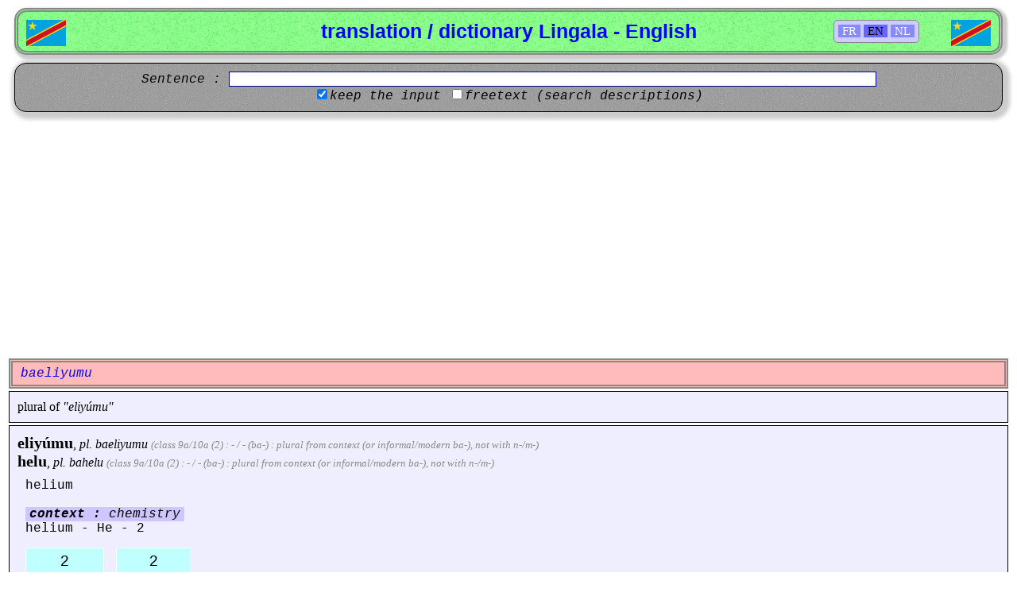

--- FILE ---
content_type: text/html; charset=UTF-8
request_url: https://dic.lingala.be/en/baeliyumu
body_size: 3368
content:

<!DOCTYPE html>

<html lang="fr">
	<head>
		<meta charset="utf-8">
		<title>dictionary / translation Lingala - English [baeliyumu]</title>
		<base href="//dic.lingala.be/" />
		<link rel="icon" href="/favicon.ico" type="image/x-icon" />
		<link rel="canonical" href="https://dic.lingala.be/en/baeliyumu" />
		<link rel="StyleSheet" href="/style.css" type="text/css" />
		<!-- DYNAMIC SECTION ROBOTS START -->
		<meta name="Robots" content="index, follow" />
		<!-- DYNAMIC SECTION ROBOTS END -->
		<!-- DYNAMIC SECTION SEO START -->
		<meta name="Description" content="helium context : chemistry helium - He - 2 2 He eliyúmu 2 He helu " />
		<meta name="keywords" content="lingala, translation, dictionary, facile, easy, kinshasa, makanza" />
		<meta name="author" content="Peter Van Hertum" />
		<!-- DYNAMIC SECTION SEO END -->
		<!-- DYNAMIC SECTION FACEBOOK/OPENGRAPH START -->
		<meta property="og:title" content="dictionary / translation Lingala - English [baeliyumu]" />
		<meta property="og:type" content="website" />
		<meta property="og:url" content="https://dic.lingala.be/en/baeliyumu" />
		<meta property="og:image" content="https://dic.lingala.be/art/flagpvh.jpg" />
		<meta property="og:site_name" content="translation / dictionary Lingala - English" />
		<meta property="og:description" content="here you can find the translation and explanation of lingala words, with examples !" />
		<meta property="fb:app_id" content="260535487367076" />
		<meta property="fb:admins" content="100000710330834" />
		<!-- DYNAMIC SECTION FACEBOOK/OPENGRAPH END -->
		<!-- DYNAMIC SECTION LANGUAGES START -->
		<link rel="alternate" href="//dic.lingala.be/fr/baeliyumu" hreflang="fr">
		<link rel="alternate" href="//dic.lingala.be/en/baeliyumu" hreflang="en">
		<link rel="alternate" href="//dic.lingala.be/nl/baeliyumu" hreflang="nl">
		<!-- DYNAMIC SECTION LANGUAGES END -->
		<!-- DYNAMIC SECTION MOBILE START -->
		<!-- DYNAMIC SECTION MOBILE END -->
		<!-- DYNAMIC SECTION ANALYTICS START -->
		<script type="text/javascript" src="/analyticstracking.js"></script>
		<!-- DYNAMIC SECTION ANALYTICS END -->
		<!-- DYNAMIC SECTION ADSENSE START -->
			<script async src="//pagead2.googlesyndication.com/pagead/js/adsbygoogle.js"></script>
			<script>
			  (adsbygoogle = window.adsbygoogle || []).push({
			    google_ad_client: "ca-pub-1809739292708273",
			    enable_page_level_ads: true
			  });
			</script>
			
		<!-- DYNAMIC SECTION ADSENSE END -->
		<!-- DYNAMIC SECTION DEBUG START -->
		<!-- DYNAMIC SECTION DEBUG END -->
		<script type="text/javascript" src="/functions.js"></script>
	</head>

	<body>

		<!-- DYNAMIC SECTION FB SOCIAL START -->
		<div id="fb-root"></div>
		<script type="text/javascript">
			(function(d, s, id)
			{
				var js, fjs = d.getElementsByTagName(s)[0];
				if (d.getElementById(id)) return;
				js = d.createElement(s); js.id = id;
				js.src = "//connect.facebook.net/en_US/all.js#xfbml=1&appId=260535487367076";
				fjs.parentNode.insertBefore(js, fjs);
			}
			(document, 'script', 'facebook-jssdk'));
		</script>
		<!-- DYNAMIC SECTION FB SOCIAL END -->
		<div class="stit">
			<div class="langselector">
				<a  onclick="setlang('fr');" >FR</a>
				<a style="color:#000;background-color:#66f;"  onclick="setlang('en');" >EN</a>
				<a  onclick="setlang('nl');" >NL</a>
			</div>
			<h1>translation / dictionary Lingala - English</h1>
			<a href="//dic.lingala.be"><img alt="congo" src="/art/flag.png" class="flag1"/></a>
			<a href="//dic.lingala.be"><img alt="rdc" src="/art/flag.png" class="flag2"/></a>
		</div>
		<div class="st1">
			<form method="post" id="form" action="/">
				<div class="st1i">Sentence : <input type="text" id="phrase" name="term" size="100" value=""/></div>
				<input type="checkbox" id="keep" name="keep" checked="checked"  /><label for="keep">keep the input</label>
				<input type="checkbox" id="full" name="full"  /><label for="full">freetext (search descriptions)</label>
				<br/>
			</form>
		</div>
		<div class="stterm">baeliyumu</div>
		<div class="st3" itemscope>plural of <i>"eliyúmu"</i></div>
		<div class="st3" itemscope>
			<span class="word1" itemprop="definition"><a data-role="none" href="//dic.lingala.be/en/eliyumu">eliyúmu</a></span>, <span class="word3">pl. <a data-role="none" href="//dic.lingala.be/en/baeliyumu">baeliyumu</a></span> <span class="parant1">(class 9a/10a (2) : - / - (ba-) : plural from context (or informal/modern ba-), not with n-/m-)</span><br/>
			<span class="word1" itemprop="definition"><a data-role="none" href="//dic.lingala.be/en/helu">helu</a></span>, <span class="word3">pl. <a data-role="none" href="//dic.lingala.be/en/bahelu">bahelu</a></span> <span class="parant1">(class 9a/10a (2) : - / - (ba-) : plural from context (or informal/modern ba-), not with n-/m-)</span><br/>
			<div class="desc" itemprop="description">
helium<br/>
<br/>
 <span class="optstyle"><b>context :</b> chemistry</span><br/>
helium - He - 2<br/>
<div class="kemidiv" style="background-color:#c0ffff"><span class="keminumb">2</span><br/><span class="kemisymb">He</span><br/><span class="keminame">eliyúmu</span><br/></div> <div class="kemidiv" style="background-color:#c0ffff"><span class="keminumb">2</span><br/><span class="kemisymb">He</span><br/><span class="keminame">helu</span><br/></div><br/>

			</div>
			<div class="tagbul"><b>tags : </b><ul><li><a style="background:#993d06;" href="/en/tag/chemistry">chemistry</a></li></ul></div>
		</div>
		<div class="sttag">
			<div class="stsyn">
				<b>other words with the tag '<a href="/en/tag/chemistry">chemistry</a>' : </b><a href="/en/ebende">ebendé</a>, <a href="/en/molinga">molinga</a>, <a href="/en/kubele">kúbelé</a>, <a href="/en/bekelu">bekelu</a>, <a href="/en/kolumu">kolumu</a>, <a href="/en/kemi">kemi</a>, <a href="/en/wolo">wólo</a>, <a href="/en/lotoko">lotoko</a>, <a href="/en/idrojeni">idrojéní</a>, <a href="/en/eliyumu">eliyúmu</a>, <a href="/en/litu">litu</a>, <a href="/en/potasu">potasu</a>, <a href="/en/sodu">sodu</a>, <a href="/en/libidu">libidu</a>, <a href="/en/kaesu">kaesu</a>, <a href="/en/falansu">falansu</a>, <a href="/en/manezu">manezu</a>, <a href="/en/kalisu">kalisu</a>, <a href="/en/sitotu">sitotu</a>, <a href="/en/balu">balu</a>, <a href="/en/ladu">ladu</a>, <a href="/en/sekandu">sekandu</a>, <a href="/en/yetibu">yetibu</a>, <a href="/en/lutetu">lutetu</a>, <a href="/en/laleku">laleku</a>, <a href="/en/titani">titani</a>, <a href="/en/zikonu">zikonu</a>, <a href="/en/hafenu">hafenu</a>, <a href="/en/lotefodu">lotefodu</a>, <a href="/en/vanadu">vanadu</a>, <a href="/en/nobu">nobu</a>, <a href="/en/tantalu">tantalu</a>, <a href="/en/dubenu">dubenu</a>, <a href="/en/kolomo">kolomo</a>, <a href="/en/modemu">modemu</a>, <a href="/en/tungu">tungu</a>, <a href="/en/seabolu">seabolu</a>, <a href="/en/mangani">mangani</a>, <a href="/en/tekenetu">tekenetu</a>, <a href="/en/lenu">lenu</a>, <a href="/en/bohlu">bohlu</a>, <a href="/en/neoni">neoni</a>, <a href="/en/alago">alago</a>, <a href="/en/kliptoni">kliptoni</a>, <a href="/en/zenoni">zenoni</a>, <a href="/en/lado">lado</a>, <a href="/en/ununoktu">ununoktu</a>, <a href="/en/oksijeni">oksijeni</a>, <a href="/en/sufa">sufa</a>, <a href="/en/seleni">seleni</a>, <a href="/en/telulu">telulu</a>, <a href="/en/polonu">polonu</a>, <a href="/en/ununmotoba">ununmotoba</a>, <a href="/en/folina">folina</a>, <a href="/en/koloki">koloki</a>, <a href="/en/bomo">bomo</a>, <a href="/en/ide">ide</a>, <a href="/en/atati">atati</a>, <a href="/en/ununseptu">ununseptu</a>, <a href="/en/kaboni">kaboni</a>, <a href="/en/siliki">siliki</a>, <a href="/en/jemani">jemani</a>, <a href="/en/etani">etani</a>, <a href="/en/mbodi">mbodi</a>, <a href="/en/ununkwadu">ununkwadu</a>, <a href="/en/azoti">azoti</a>, <a href="/en/fosofo">fosofo</a>, <a href="/en/aseni">aseni</a>, <a href="/en/antimoni">antimoni</a>, <a href="/en/bisemu">bisemu</a>, <a href="/en/unumpentu">unumpentu</a>, <a href="/en/mbengi">mbéngi</a>, <a href="/en/sengi">séngi</a>, <a href="/en/luntenu">luntenu</a>, <a href="/en/zenki">zénki</a>, <a href="/en/kademu">kademu</a>, <a href="/en/mekuli">mekuli</a>, <a href="/en/ununbu">ununbu</a>, <a href="/en/bolo">bolo</a>, <a href="/en/aluminyu">aluminyu</a>, <a href="/en/galu">galu</a>, <a href="/en/indu">indu</a>, <a href="/en/talu">talu</a>, <a href="/en/ununtru">ununtru</a>, <a href="/en/lotenu">lotenu</a>, <a href="/en/osumu">osumu</a>, <a href="/en/hasu">hasu</a>, <a href="/en/kobalti">kobalti</a>, <a href="/en/lodu">lodu</a>, <a href="/en/ilidu">ilidu</a>, <a href="/en/meitenu">meitenu</a>, <a href="/en/nikeli">nikéli</a>, <a href="/en/paladu">paladu</a>, <a href="/en/palata">paláta</a>, <a href="/en/dametadu">dametadu</a>, <a href="/en/oksizeni">oksizeni</a>, <a href="/en/belilu">belilu</a>, <a href="/en/darmstadtu">darmstadtu</a>, <a href="/en/yatu">yatu</a>, <a href="/en/aluminyumu">aluminyumu</a>, <a href="/en/atinu">atinu</a>, <a href="/en/atomi">atómi</a>, <a href="/en/teknetu">teknetu</a>, <a href="/en/telebumu">telebumu</a>, <a href="/en/elopa">elopa</a>, <a href="/en/nedimu">nedimu</a>, <a href="/en/netunu">netunu</a>, <a href="/en/hahenu">hahenu</a>, <a href="/en/hahnu">hahnu</a>, <a href="/en/kololi">kololi</a>, <a href="/en/diposu">diposu</a>, <a href="/en/nobelu">nobelu</a>, <a href="/en/ebu">ebu</a>, <a href="/en/nzanza">nzanza</a>, <a href="/en/tulu">tulu</a>, <a href="/en/kushatovu">kushatovu</a>, <a href="/en/mendele">mendele</a>, <a href="/en/tolu">tolu</a>, <a href="/en/ulanu">ulanu</a>, <a href="/en/femu">femu</a>, <a href="/en/eselemu">eselemu</a>, <a href="/en/pometu">pometu</a>, <a href="/en/olimu">olimu</a>, <a href="/en/padimu">padimu</a>, <a href="/en/selu">selu</a>, <a href="/en/samalu">samalu</a>, <a href="/en/potatu">potatu</a>, <a href="/en/amelu">amelu</a>, <a href="/en/gadoli">gadoli</a>, <a href="/en/kalifo">kalifo</a>, <a href="/en/putonu">putonu</a>, <a href="/en/karboni">karboni</a>
			</div>
		</div>
		<div class="contactbox">e-mail : <a href="mailto:dic@lingala.be">dic@lingala.be</a></div>
<div class="social">		<div class="lilike">
<script src="//platform.linkedin.com/in.js" type="text/javascript"></script><script type="IN/Share" data-url="http://dic.lingala.be" data-counter="right"></script>		</div>
		<div class="twlike">
<a href="https://twitter.com/share" class="twitter-share-button" data-url="http://dic.lingala.be" data-via="xpvh" data-lang="en">Tweeter</a><script>!function(d,s,id){var js,fjs=d.getElementsByTagName(s)[0];if(!d.getElementById(id)){js=d.createElement(s);js.id=id;js.src="//platform.twitter.com/widgets.js";fjs.parentNode.insertBefore(js,fjs);}}(document,"script","twitter-wjs");</script>		</div>
		<div class="likeend">
&nbsp;		</div>
</div>		<div class="fblike1">
<div class="fb-like" data-href="http://dic.lingala.be" data-send="true" data-width="450" data-show-faces="true" data-font="verdana"></div>		</div>
		<br/>
		<div class="facile">
			interesting videos : 
			<a href="http://www.youtube.com/results?search_query=lingala+facile+2017">lingala facile 2017</a>
			<a href="http://www.youtube.com/results?search_query=lingala+facile+2018">lingala facile 2018</a>
		</div>
		<!-- DYNAMIC SECTION ADSENSE-AD START -->
		<!-- DYNAMIC SECTION ADSENSE-AD END -->
		<div class="contactbox">			<a href="en/doc/cookies">privacy & cookies</a><br/>
		</div>
	</body>
</html>



--- FILE ---
content_type: text/html; charset=utf-8
request_url: https://www.google.com/recaptcha/api2/aframe
body_size: 265
content:
<!DOCTYPE HTML><html><head><meta http-equiv="content-type" content="text/html; charset=UTF-8"></head><body><script nonce="FI_7yvb450ga50J8D7Od2A">/** Anti-fraud and anti-abuse applications only. See google.com/recaptcha */ try{var clients={'sodar':'https://pagead2.googlesyndication.com/pagead/sodar?'};window.addEventListener("message",function(a){try{if(a.source===window.parent){var b=JSON.parse(a.data);var c=clients[b['id']];if(c){var d=document.createElement('img');d.src=c+b['params']+'&rc='+(localStorage.getItem("rc::a")?sessionStorage.getItem("rc::b"):"");window.document.body.appendChild(d);sessionStorage.setItem("rc::e",parseInt(sessionStorage.getItem("rc::e")||0)+1);localStorage.setItem("rc::h",'1768724765076');}}}catch(b){}});window.parent.postMessage("_grecaptcha_ready", "*");}catch(b){}</script></body></html>